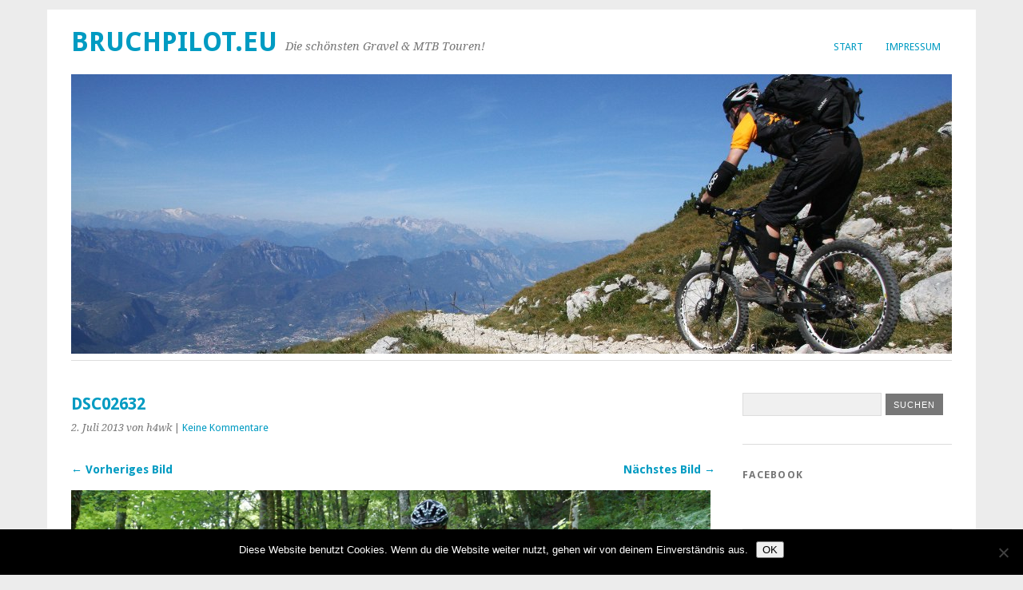

--- FILE ---
content_type: text/html; charset=UTF-8
request_url: https://www.bruchpilot.eu/vogesen/biken-in-der-sudvogesen-ballon-dalsace/1004/attachment/dsc02632
body_size: 13150
content:
<!DOCTYPE html>
<html lang="de">
<head>
	<meta charset="UTF-8" />
	<meta name="viewport" content="width=device-width, initial-scale=1.0, maximum-scale=1.0, user-scalable=0">
	<title>DSC02632 - bruchpilot.eu</title>
	<link rel="profile" href="http://gmpg.org/xfn/11">
	<link rel="pingback" href="https://www.bruchpilot.eu/xmlrpc.php">
	<!--[if lt IE 9]>
	<script src="https://www.bruchpilot.eu/wp-content/themes/yoko/js/html5.js" type="text/javascript"></script>
	<![endif]-->
	<meta name='robots' content='index, follow, max-image-preview:large, max-snippet:-1, max-video-preview:-1' />

	<!-- This site is optimized with the Yoast SEO plugin v26.6 - https://yoast.com/wordpress/plugins/seo/ -->
	<title>DSC02632 - bruchpilot.eu</title>
	<link rel="canonical" href="https://www.bruchpilot.eu/vogesen/biken-in-der-sudvogesen-ballon-dalsace/1004/attachment/dsc02632/" />
	<meta property="og:locale" content="de_DE" />
	<meta property="og:type" content="article" />
	<meta property="og:title" content="DSC02632 - bruchpilot.eu" />
	<meta property="og:url" content="https://www.bruchpilot.eu/vogesen/biken-in-der-sudvogesen-ballon-dalsace/1004/attachment/dsc02632/" />
	<meta property="og:site_name" content="bruchpilot.eu" />
	<meta property="og:image" content="https://www.bruchpilot.eu/vogesen/biken-in-der-sudvogesen-ballon-dalsace/1004/attachment/dsc02632" />
	<meta property="og:image:width" content="1500" />
	<meta property="og:image:height" content="997" />
	<meta property="og:image:type" content="image/jpeg" />
	<meta name="twitter:card" content="summary_large_image" />
	<script type="application/ld+json" class="yoast-schema-graph">{"@context":"https://schema.org","@graph":[{"@type":"WebPage","@id":"https://www.bruchpilot.eu/vogesen/biken-in-der-sudvogesen-ballon-dalsace/1004/attachment/dsc02632/","url":"https://www.bruchpilot.eu/vogesen/biken-in-der-sudvogesen-ballon-dalsace/1004/attachment/dsc02632/","name":"DSC02632 - bruchpilot.eu","isPartOf":{"@id":"https://www.bruchpilot.eu/#website"},"primaryImageOfPage":{"@id":"https://www.bruchpilot.eu/vogesen/biken-in-der-sudvogesen-ballon-dalsace/1004/attachment/dsc02632/#primaryimage"},"image":{"@id":"https://www.bruchpilot.eu/vogesen/biken-in-der-sudvogesen-ballon-dalsace/1004/attachment/dsc02632/#primaryimage"},"thumbnailUrl":"https://i0.wp.com/www.bruchpilot.eu/wp-content/uploads/2013/07/DSC02632.jpg?fit=1500%2C997&ssl=1","datePublished":"2013-07-02T19:50:53+00:00","breadcrumb":{"@id":"https://www.bruchpilot.eu/vogesen/biken-in-der-sudvogesen-ballon-dalsace/1004/attachment/dsc02632/#breadcrumb"},"inLanguage":"de","potentialAction":[{"@type":"ReadAction","target":["https://www.bruchpilot.eu/vogesen/biken-in-der-sudvogesen-ballon-dalsace/1004/attachment/dsc02632/"]}]},{"@type":"ImageObject","inLanguage":"de","@id":"https://www.bruchpilot.eu/vogesen/biken-in-der-sudvogesen-ballon-dalsace/1004/attachment/dsc02632/#primaryimage","url":"https://i0.wp.com/www.bruchpilot.eu/wp-content/uploads/2013/07/DSC02632.jpg?fit=1500%2C997&ssl=1","contentUrl":"https://i0.wp.com/www.bruchpilot.eu/wp-content/uploads/2013/07/DSC02632.jpg?fit=1500%2C997&ssl=1"},{"@type":"BreadcrumbList","@id":"https://www.bruchpilot.eu/vogesen/biken-in-der-sudvogesen-ballon-dalsace/1004/attachment/dsc02632/#breadcrumb","itemListElement":[{"@type":"ListItem","position":1,"name":"Home","item":"https://www.bruchpilot.eu/"},{"@type":"ListItem","position":2,"name":"Biken in der Südvogesen &#8211; Ballon d&#8217;Alsace","item":"https://www.bruchpilot.eu/vogesen/biken-in-der-sudvogesen-ballon-dalsace/1004"},{"@type":"ListItem","position":3,"name":"DSC02632"}]},{"@type":"WebSite","@id":"https://www.bruchpilot.eu/#website","url":"https://www.bruchpilot.eu/","name":"bruchpilot.eu","description":"Die schönsten Gravel &amp; MTB Touren!","potentialAction":[{"@type":"SearchAction","target":{"@type":"EntryPoint","urlTemplate":"https://www.bruchpilot.eu/?s={search_term_string}"},"query-input":{"@type":"PropertyValueSpecification","valueRequired":true,"valueName":"search_term_string"}}],"inLanguage":"de"}]}</script>
	<!-- / Yoast SEO plugin. -->


<link rel='dns-prefetch' href='//stats.wp.com' />
<link rel='dns-prefetch' href='//fonts.googleapis.com' />
<link rel='preconnect' href='//i0.wp.com' />
<link rel="alternate" type="application/rss+xml" title="bruchpilot.eu &raquo; Feed" href="https://www.bruchpilot.eu/feed" />
<link rel="alternate" type="application/rss+xml" title="bruchpilot.eu &raquo; Kommentar-Feed" href="https://www.bruchpilot.eu/comments/feed" />
<link rel="alternate" type="application/rss+xml" title="bruchpilot.eu &raquo; DSC02632-Kommentar-Feed" href="https://www.bruchpilot.eu/vogesen/biken-in-der-sudvogesen-ballon-dalsace/1004/attachment/dsc02632/feed" />
<link rel="alternate" title="oEmbed (JSON)" type="application/json+oembed" href="https://www.bruchpilot.eu/wp-json/oembed/1.0/embed?url=https%3A%2F%2Fwww.bruchpilot.eu%2Fvogesen%2Fbiken-in-der-sudvogesen-ballon-dalsace%2F1004%2Fattachment%2Fdsc02632" />
<link rel="alternate" title="oEmbed (XML)" type="text/xml+oembed" href="https://www.bruchpilot.eu/wp-json/oembed/1.0/embed?url=https%3A%2F%2Fwww.bruchpilot.eu%2Fvogesen%2Fbiken-in-der-sudvogesen-ballon-dalsace%2F1004%2Fattachment%2Fdsc02632&#038;format=xml" />
<style id='wp-img-auto-sizes-contain-inline-css' type='text/css'>
img:is([sizes=auto i],[sizes^="auto," i]){contain-intrinsic-size:3000px 1500px}
/*# sourceURL=wp-img-auto-sizes-contain-inline-css */
</style>
<link rel='stylesheet' id='twb-open-sans-css' href='https://fonts.googleapis.com/css?family=Open+Sans%3A300%2C400%2C500%2C600%2C700%2C800&#038;display=swap&#038;ver=6.9' type='text/css' media='all' />
<link rel='stylesheet' id='twbbwg-global-css' href='https://www.bruchpilot.eu/wp-content/plugins/photo-gallery/booster/assets/css/global.css?ver=1.0.0' type='text/css' media='all' />
<style id='wp-emoji-styles-inline-css' type='text/css'>

	img.wp-smiley, img.emoji {
		display: inline !important;
		border: none !important;
		box-shadow: none !important;
		height: 1em !important;
		width: 1em !important;
		margin: 0 0.07em !important;
		vertical-align: -0.1em !important;
		background: none !important;
		padding: 0 !important;
	}
/*# sourceURL=wp-emoji-styles-inline-css */
</style>
<style id='wp-block-library-inline-css' type='text/css'>
:root{--wp-block-synced-color:#7a00df;--wp-block-synced-color--rgb:122,0,223;--wp-bound-block-color:var(--wp-block-synced-color);--wp-editor-canvas-background:#ddd;--wp-admin-theme-color:#007cba;--wp-admin-theme-color--rgb:0,124,186;--wp-admin-theme-color-darker-10:#006ba1;--wp-admin-theme-color-darker-10--rgb:0,107,160.5;--wp-admin-theme-color-darker-20:#005a87;--wp-admin-theme-color-darker-20--rgb:0,90,135;--wp-admin-border-width-focus:2px}@media (min-resolution:192dpi){:root{--wp-admin-border-width-focus:1.5px}}.wp-element-button{cursor:pointer}:root .has-very-light-gray-background-color{background-color:#eee}:root .has-very-dark-gray-background-color{background-color:#313131}:root .has-very-light-gray-color{color:#eee}:root .has-very-dark-gray-color{color:#313131}:root .has-vivid-green-cyan-to-vivid-cyan-blue-gradient-background{background:linear-gradient(135deg,#00d084,#0693e3)}:root .has-purple-crush-gradient-background{background:linear-gradient(135deg,#34e2e4,#4721fb 50%,#ab1dfe)}:root .has-hazy-dawn-gradient-background{background:linear-gradient(135deg,#faaca8,#dad0ec)}:root .has-subdued-olive-gradient-background{background:linear-gradient(135deg,#fafae1,#67a671)}:root .has-atomic-cream-gradient-background{background:linear-gradient(135deg,#fdd79a,#004a59)}:root .has-nightshade-gradient-background{background:linear-gradient(135deg,#330968,#31cdcf)}:root .has-midnight-gradient-background{background:linear-gradient(135deg,#020381,#2874fc)}:root{--wp--preset--font-size--normal:16px;--wp--preset--font-size--huge:42px}.has-regular-font-size{font-size:1em}.has-larger-font-size{font-size:2.625em}.has-normal-font-size{font-size:var(--wp--preset--font-size--normal)}.has-huge-font-size{font-size:var(--wp--preset--font-size--huge)}.has-text-align-center{text-align:center}.has-text-align-left{text-align:left}.has-text-align-right{text-align:right}.has-fit-text{white-space:nowrap!important}#end-resizable-editor-section{display:none}.aligncenter{clear:both}.items-justified-left{justify-content:flex-start}.items-justified-center{justify-content:center}.items-justified-right{justify-content:flex-end}.items-justified-space-between{justify-content:space-between}.screen-reader-text{border:0;clip-path:inset(50%);height:1px;margin:-1px;overflow:hidden;padding:0;position:absolute;width:1px;word-wrap:normal!important}.screen-reader-text:focus{background-color:#ddd;clip-path:none;color:#444;display:block;font-size:1em;height:auto;left:5px;line-height:normal;padding:15px 23px 14px;text-decoration:none;top:5px;width:auto;z-index:100000}html :where(.has-border-color){border-style:solid}html :where([style*=border-top-color]){border-top-style:solid}html :where([style*=border-right-color]){border-right-style:solid}html :where([style*=border-bottom-color]){border-bottom-style:solid}html :where([style*=border-left-color]){border-left-style:solid}html :where([style*=border-width]){border-style:solid}html :where([style*=border-top-width]){border-top-style:solid}html :where([style*=border-right-width]){border-right-style:solid}html :where([style*=border-bottom-width]){border-bottom-style:solid}html :where([style*=border-left-width]){border-left-style:solid}html :where(img[class*=wp-image-]){height:auto;max-width:100%}:where(figure){margin:0 0 1em}html :where(.is-position-sticky){--wp-admin--admin-bar--position-offset:var(--wp-admin--admin-bar--height,0px)}@media screen and (max-width:600px){html :where(.is-position-sticky){--wp-admin--admin-bar--position-offset:0px}}

/*# sourceURL=wp-block-library-inline-css */
</style><style id='global-styles-inline-css' type='text/css'>
:root{--wp--preset--aspect-ratio--square: 1;--wp--preset--aspect-ratio--4-3: 4/3;--wp--preset--aspect-ratio--3-4: 3/4;--wp--preset--aspect-ratio--3-2: 3/2;--wp--preset--aspect-ratio--2-3: 2/3;--wp--preset--aspect-ratio--16-9: 16/9;--wp--preset--aspect-ratio--9-16: 9/16;--wp--preset--color--black: #000000;--wp--preset--color--cyan-bluish-gray: #abb8c3;--wp--preset--color--white: #ffffff;--wp--preset--color--pale-pink: #f78da7;--wp--preset--color--vivid-red: #cf2e2e;--wp--preset--color--luminous-vivid-orange: #ff6900;--wp--preset--color--luminous-vivid-amber: #fcb900;--wp--preset--color--light-green-cyan: #7bdcb5;--wp--preset--color--vivid-green-cyan: #00d084;--wp--preset--color--pale-cyan-blue: #8ed1fc;--wp--preset--color--vivid-cyan-blue: #0693e3;--wp--preset--color--vivid-purple: #9b51e0;--wp--preset--gradient--vivid-cyan-blue-to-vivid-purple: linear-gradient(135deg,rgb(6,147,227) 0%,rgb(155,81,224) 100%);--wp--preset--gradient--light-green-cyan-to-vivid-green-cyan: linear-gradient(135deg,rgb(122,220,180) 0%,rgb(0,208,130) 100%);--wp--preset--gradient--luminous-vivid-amber-to-luminous-vivid-orange: linear-gradient(135deg,rgb(252,185,0) 0%,rgb(255,105,0) 100%);--wp--preset--gradient--luminous-vivid-orange-to-vivid-red: linear-gradient(135deg,rgb(255,105,0) 0%,rgb(207,46,46) 100%);--wp--preset--gradient--very-light-gray-to-cyan-bluish-gray: linear-gradient(135deg,rgb(238,238,238) 0%,rgb(169,184,195) 100%);--wp--preset--gradient--cool-to-warm-spectrum: linear-gradient(135deg,rgb(74,234,220) 0%,rgb(151,120,209) 20%,rgb(207,42,186) 40%,rgb(238,44,130) 60%,rgb(251,105,98) 80%,rgb(254,248,76) 100%);--wp--preset--gradient--blush-light-purple: linear-gradient(135deg,rgb(255,206,236) 0%,rgb(152,150,240) 100%);--wp--preset--gradient--blush-bordeaux: linear-gradient(135deg,rgb(254,205,165) 0%,rgb(254,45,45) 50%,rgb(107,0,62) 100%);--wp--preset--gradient--luminous-dusk: linear-gradient(135deg,rgb(255,203,112) 0%,rgb(199,81,192) 50%,rgb(65,88,208) 100%);--wp--preset--gradient--pale-ocean: linear-gradient(135deg,rgb(255,245,203) 0%,rgb(182,227,212) 50%,rgb(51,167,181) 100%);--wp--preset--gradient--electric-grass: linear-gradient(135deg,rgb(202,248,128) 0%,rgb(113,206,126) 100%);--wp--preset--gradient--midnight: linear-gradient(135deg,rgb(2,3,129) 0%,rgb(40,116,252) 100%);--wp--preset--font-size--small: 13px;--wp--preset--font-size--medium: 20px;--wp--preset--font-size--large: 36px;--wp--preset--font-size--x-large: 42px;--wp--preset--spacing--20: 0.44rem;--wp--preset--spacing--30: 0.67rem;--wp--preset--spacing--40: 1rem;--wp--preset--spacing--50: 1.5rem;--wp--preset--spacing--60: 2.25rem;--wp--preset--spacing--70: 3.38rem;--wp--preset--spacing--80: 5.06rem;--wp--preset--shadow--natural: 6px 6px 9px rgba(0, 0, 0, 0.2);--wp--preset--shadow--deep: 12px 12px 50px rgba(0, 0, 0, 0.4);--wp--preset--shadow--sharp: 6px 6px 0px rgba(0, 0, 0, 0.2);--wp--preset--shadow--outlined: 6px 6px 0px -3px rgb(255, 255, 255), 6px 6px rgb(0, 0, 0);--wp--preset--shadow--crisp: 6px 6px 0px rgb(0, 0, 0);}:where(.is-layout-flex){gap: 0.5em;}:where(.is-layout-grid){gap: 0.5em;}body .is-layout-flex{display: flex;}.is-layout-flex{flex-wrap: wrap;align-items: center;}.is-layout-flex > :is(*, div){margin: 0;}body .is-layout-grid{display: grid;}.is-layout-grid > :is(*, div){margin: 0;}:where(.wp-block-columns.is-layout-flex){gap: 2em;}:where(.wp-block-columns.is-layout-grid){gap: 2em;}:where(.wp-block-post-template.is-layout-flex){gap: 1.25em;}:where(.wp-block-post-template.is-layout-grid){gap: 1.25em;}.has-black-color{color: var(--wp--preset--color--black) !important;}.has-cyan-bluish-gray-color{color: var(--wp--preset--color--cyan-bluish-gray) !important;}.has-white-color{color: var(--wp--preset--color--white) !important;}.has-pale-pink-color{color: var(--wp--preset--color--pale-pink) !important;}.has-vivid-red-color{color: var(--wp--preset--color--vivid-red) !important;}.has-luminous-vivid-orange-color{color: var(--wp--preset--color--luminous-vivid-orange) !important;}.has-luminous-vivid-amber-color{color: var(--wp--preset--color--luminous-vivid-amber) !important;}.has-light-green-cyan-color{color: var(--wp--preset--color--light-green-cyan) !important;}.has-vivid-green-cyan-color{color: var(--wp--preset--color--vivid-green-cyan) !important;}.has-pale-cyan-blue-color{color: var(--wp--preset--color--pale-cyan-blue) !important;}.has-vivid-cyan-blue-color{color: var(--wp--preset--color--vivid-cyan-blue) !important;}.has-vivid-purple-color{color: var(--wp--preset--color--vivid-purple) !important;}.has-black-background-color{background-color: var(--wp--preset--color--black) !important;}.has-cyan-bluish-gray-background-color{background-color: var(--wp--preset--color--cyan-bluish-gray) !important;}.has-white-background-color{background-color: var(--wp--preset--color--white) !important;}.has-pale-pink-background-color{background-color: var(--wp--preset--color--pale-pink) !important;}.has-vivid-red-background-color{background-color: var(--wp--preset--color--vivid-red) !important;}.has-luminous-vivid-orange-background-color{background-color: var(--wp--preset--color--luminous-vivid-orange) !important;}.has-luminous-vivid-amber-background-color{background-color: var(--wp--preset--color--luminous-vivid-amber) !important;}.has-light-green-cyan-background-color{background-color: var(--wp--preset--color--light-green-cyan) !important;}.has-vivid-green-cyan-background-color{background-color: var(--wp--preset--color--vivid-green-cyan) !important;}.has-pale-cyan-blue-background-color{background-color: var(--wp--preset--color--pale-cyan-blue) !important;}.has-vivid-cyan-blue-background-color{background-color: var(--wp--preset--color--vivid-cyan-blue) !important;}.has-vivid-purple-background-color{background-color: var(--wp--preset--color--vivid-purple) !important;}.has-black-border-color{border-color: var(--wp--preset--color--black) !important;}.has-cyan-bluish-gray-border-color{border-color: var(--wp--preset--color--cyan-bluish-gray) !important;}.has-white-border-color{border-color: var(--wp--preset--color--white) !important;}.has-pale-pink-border-color{border-color: var(--wp--preset--color--pale-pink) !important;}.has-vivid-red-border-color{border-color: var(--wp--preset--color--vivid-red) !important;}.has-luminous-vivid-orange-border-color{border-color: var(--wp--preset--color--luminous-vivid-orange) !important;}.has-luminous-vivid-amber-border-color{border-color: var(--wp--preset--color--luminous-vivid-amber) !important;}.has-light-green-cyan-border-color{border-color: var(--wp--preset--color--light-green-cyan) !important;}.has-vivid-green-cyan-border-color{border-color: var(--wp--preset--color--vivid-green-cyan) !important;}.has-pale-cyan-blue-border-color{border-color: var(--wp--preset--color--pale-cyan-blue) !important;}.has-vivid-cyan-blue-border-color{border-color: var(--wp--preset--color--vivid-cyan-blue) !important;}.has-vivid-purple-border-color{border-color: var(--wp--preset--color--vivid-purple) !important;}.has-vivid-cyan-blue-to-vivid-purple-gradient-background{background: var(--wp--preset--gradient--vivid-cyan-blue-to-vivid-purple) !important;}.has-light-green-cyan-to-vivid-green-cyan-gradient-background{background: var(--wp--preset--gradient--light-green-cyan-to-vivid-green-cyan) !important;}.has-luminous-vivid-amber-to-luminous-vivid-orange-gradient-background{background: var(--wp--preset--gradient--luminous-vivid-amber-to-luminous-vivid-orange) !important;}.has-luminous-vivid-orange-to-vivid-red-gradient-background{background: var(--wp--preset--gradient--luminous-vivid-orange-to-vivid-red) !important;}.has-very-light-gray-to-cyan-bluish-gray-gradient-background{background: var(--wp--preset--gradient--very-light-gray-to-cyan-bluish-gray) !important;}.has-cool-to-warm-spectrum-gradient-background{background: var(--wp--preset--gradient--cool-to-warm-spectrum) !important;}.has-blush-light-purple-gradient-background{background: var(--wp--preset--gradient--blush-light-purple) !important;}.has-blush-bordeaux-gradient-background{background: var(--wp--preset--gradient--blush-bordeaux) !important;}.has-luminous-dusk-gradient-background{background: var(--wp--preset--gradient--luminous-dusk) !important;}.has-pale-ocean-gradient-background{background: var(--wp--preset--gradient--pale-ocean) !important;}.has-electric-grass-gradient-background{background: var(--wp--preset--gradient--electric-grass) !important;}.has-midnight-gradient-background{background: var(--wp--preset--gradient--midnight) !important;}.has-small-font-size{font-size: var(--wp--preset--font-size--small) !important;}.has-medium-font-size{font-size: var(--wp--preset--font-size--medium) !important;}.has-large-font-size{font-size: var(--wp--preset--font-size--large) !important;}.has-x-large-font-size{font-size: var(--wp--preset--font-size--x-large) !important;}
/*# sourceURL=global-styles-inline-css */
</style>

<style id='classic-theme-styles-inline-css' type='text/css'>
/*! This file is auto-generated */
.wp-block-button__link{color:#fff;background-color:#32373c;border-radius:9999px;box-shadow:none;text-decoration:none;padding:calc(.667em + 2px) calc(1.333em + 2px);font-size:1.125em}.wp-block-file__button{background:#32373c;color:#fff;text-decoration:none}
/*# sourceURL=/wp-includes/css/classic-themes.min.css */
</style>
<link rel='stylesheet' id='cookie-notice-front-css' href='https://www.bruchpilot.eu/wp-content/plugins/cookie-notice/css/front.min.css?ver=2.5.11' type='text/css' media='all' />
<link rel='stylesheet' id='bwg_fonts-css' href='https://www.bruchpilot.eu/wp-content/plugins/photo-gallery/css/bwg-fonts/fonts.css?ver=0.0.1' type='text/css' media='all' />
<link rel='stylesheet' id='sumoselect-css' href='https://www.bruchpilot.eu/wp-content/plugins/photo-gallery/css/sumoselect.min.css?ver=3.4.6' type='text/css' media='all' />
<link rel='stylesheet' id='mCustomScrollbar-css' href='https://www.bruchpilot.eu/wp-content/plugins/photo-gallery/css/jquery.mCustomScrollbar.min.css?ver=3.1.5' type='text/css' media='all' />
<link rel='stylesheet' id='bwg_frontend-css' href='https://www.bruchpilot.eu/wp-content/plugins/photo-gallery/css/styles.min.css?ver=1.8.35' type='text/css' media='all' />
<link rel='stylesheet' id='output-style-css' href='https://www.bruchpilot.eu/wp-content/plugins/wp-gpx-maps/css/wp-gpx-maps-output.css?ver=1.0.0' type='text/css' media='all' />
<link rel='stylesheet' id='leaflet-css' href='https://www.bruchpilot.eu/wp-content/plugins/wp-gpx-maps/ThirdParties/Leaflet_1.5.1/leaflet.css?ver=1.5.1' type='text/css' media='all' />
<link rel='stylesheet' id='leaflet.markercluster-css' href='https://www.bruchpilot.eu/wp-content/plugins/wp-gpx-maps/ThirdParties/Leaflet.markercluster-1.4.1/MarkerCluster.css?ver=1.4.1,' type='text/css' media='all' />
<link rel='stylesheet' id='leaflet.Photo-css' href='https://www.bruchpilot.eu/wp-content/plugins/wp-gpx-maps/ThirdParties/Leaflet.Photo/Leaflet.Photo.css?ver=6.9' type='text/css' media='all' />
<link rel='stylesheet' id='leaflet.fullscreen-css' href='https://www.bruchpilot.eu/wp-content/plugins/wp-gpx-maps/ThirdParties/leaflet.fullscreen-1.4.5/Control.FullScreen.css?ver=1.5.1' type='text/css' media='all' />
<link rel='stylesheet' id='orgseries-default-css-css' href='https://www.bruchpilot.eu/wp-content/plugins/organize-series/orgSeries.css?ver=6.9' type='text/css' media='all' />
<link rel='stylesheet' id='pps-post-list-box-frontend-css' href='https://www.bruchpilot.eu/wp-content/plugins/organize-series/addons/post-list-box/classes/../assets/css/post-list-box-frontend.css?ver=2.17.0' type='text/css' media='all' />
<link rel='stylesheet' id='yoko-fonts-css' href='//fonts.googleapis.com/css?family=Droid+Sans%3A400%2C700%7CDroid+Serif%3A400%2C700%2C400italic%2C700italic&#038;subset=latin%2Clatin-ext' type='text/css' media='all' />
<link rel='stylesheet' id='yoko-style-css' href='https://www.bruchpilot.eu/wp-content/themes/yoko/style.css?ver=2013-10-21' type='text/css' media='all' />
<link rel='stylesheet' id='wpzoom-social-icons-socicon-css' href='https://www.bruchpilot.eu/wp-content/plugins/social-icons-widget-by-wpzoom/assets/css/wpzoom-socicon.css?ver=1766912815' type='text/css' media='all' />
<link rel='stylesheet' id='wpzoom-social-icons-genericons-css' href='https://www.bruchpilot.eu/wp-content/plugins/social-icons-widget-by-wpzoom/assets/css/genericons.css?ver=1766912815' type='text/css' media='all' />
<link rel='stylesheet' id='wpzoom-social-icons-academicons-css' href='https://www.bruchpilot.eu/wp-content/plugins/social-icons-widget-by-wpzoom/assets/css/academicons.min.css?ver=1766912815' type='text/css' media='all' />
<link rel='stylesheet' id='wpzoom-social-icons-font-awesome-3-css' href='https://www.bruchpilot.eu/wp-content/plugins/social-icons-widget-by-wpzoom/assets/css/font-awesome-3.min.css?ver=1766912815' type='text/css' media='all' />
<link rel='stylesheet' id='dashicons-css' href='https://www.bruchpilot.eu/wp-includes/css/dashicons.min.css?ver=6.9' type='text/css' media='all' />
<link rel='stylesheet' id='wpzoom-social-icons-styles-css' href='https://www.bruchpilot.eu/wp-content/plugins/social-icons-widget-by-wpzoom/assets/css/wpzoom-social-icons-styles.css?ver=1766912815' type='text/css' media='all' />
<link rel='stylesheet' id='jetpack-subscriptions-css' href='https://www.bruchpilot.eu/wp-content/plugins/jetpack/_inc/build/subscriptions/subscriptions.min.css?ver=15.3.1' type='text/css' media='all' />
<link rel='stylesheet' id='pps-series-post-details-frontend-css' href='https://www.bruchpilot.eu/wp-content/plugins/organize-series/addons/post-details/assets/css/series-post-details-frontend.css?ver=2.17.0' type='text/css' media='all' />
<link rel='stylesheet' id='pps-series-post-navigation-frontend-css' href='https://www.bruchpilot.eu/wp-content/plugins/organize-series/addons/post-navigation/includes/../assets/css/post-navigation-frontend.css?ver=2.17.0' type='text/css' media='all' />
<link rel='preload' as='font'  id='wpzoom-social-icons-font-academicons-woff2-css' href='https://www.bruchpilot.eu/wp-content/plugins/social-icons-widget-by-wpzoom/assets/font/academicons.woff2?v=1.9.2'  type='font/woff2' crossorigin />
<link rel='preload' as='font'  id='wpzoom-social-icons-font-fontawesome-3-woff2-css' href='https://www.bruchpilot.eu/wp-content/plugins/social-icons-widget-by-wpzoom/assets/font/fontawesome-webfont.woff2?v=4.7.0'  type='font/woff2' crossorigin />
<link rel='preload' as='font'  id='wpzoom-social-icons-font-genericons-woff-css' href='https://www.bruchpilot.eu/wp-content/plugins/social-icons-widget-by-wpzoom/assets/font/Genericons.woff'  type='font/woff' crossorigin />
<link rel='preload' as='font'  id='wpzoom-social-icons-font-socicon-woff2-css' href='https://www.bruchpilot.eu/wp-content/plugins/social-icons-widget-by-wpzoom/assets/font/socicon.woff2?v=4.5.3'  type='font/woff2' crossorigin />
<script type="text/javascript" src="https://www.bruchpilot.eu/wp-includes/js/jquery/jquery.min.js?ver=3.7.1" id="jquery-core-js"></script>
<script type="text/javascript" src="https://www.bruchpilot.eu/wp-includes/js/jquery/jquery-migrate.min.js?ver=3.4.1" id="jquery-migrate-js"></script>
<script type="text/javascript" src="https://www.bruchpilot.eu/wp-content/plugins/photo-gallery/booster/assets/js/circle-progress.js?ver=1.2.2" id="twbbwg-circle-js"></script>
<script type="text/javascript" id="twbbwg-global-js-extra">
/* <![CDATA[ */
var twb = {"nonce":"1865f0de85","ajax_url":"https://www.bruchpilot.eu/wp-admin/admin-ajax.php","plugin_url":"https://www.bruchpilot.eu/wp-content/plugins/photo-gallery/booster","href":"https://www.bruchpilot.eu/wp-admin/admin.php?page=twbbwg_photo-gallery"};
var twb = {"nonce":"1865f0de85","ajax_url":"https://www.bruchpilot.eu/wp-admin/admin-ajax.php","plugin_url":"https://www.bruchpilot.eu/wp-content/plugins/photo-gallery/booster","href":"https://www.bruchpilot.eu/wp-admin/admin.php?page=twbbwg_photo-gallery"};
//# sourceURL=twbbwg-global-js-extra
/* ]]> */
</script>
<script type="text/javascript" src="https://www.bruchpilot.eu/wp-content/plugins/photo-gallery/booster/assets/js/global.js?ver=1.0.0" id="twbbwg-global-js"></script>
<script type="text/javascript" src="https://www.bruchpilot.eu/wp-content/plugins/photo-gallery/js/jquery.sumoselect.min.js?ver=3.4.6" id="sumoselect-js"></script>
<script type="text/javascript" src="https://www.bruchpilot.eu/wp-content/plugins/photo-gallery/js/tocca.min.js?ver=2.0.9" id="bwg_mobile-js"></script>
<script type="text/javascript" src="https://www.bruchpilot.eu/wp-content/plugins/photo-gallery/js/jquery.mCustomScrollbar.concat.min.js?ver=3.1.5" id="mCustomScrollbar-js"></script>
<script type="text/javascript" src="https://www.bruchpilot.eu/wp-content/plugins/photo-gallery/js/jquery.fullscreen.min.js?ver=0.6.0" id="jquery-fullscreen-js"></script>
<script type="text/javascript" id="bwg_frontend-js-extra">
/* <![CDATA[ */
var bwg_objectsL10n = {"bwg_field_required":"Feld ist erforderlich.","bwg_mail_validation":"Dies ist keine g\u00fcltige E-Mail-Adresse.","bwg_search_result":"Es gibt keine Bilder, die deiner Suche entsprechen.","bwg_select_tag":"Select Tag","bwg_order_by":"Order By","bwg_search":"Suchen","bwg_show_ecommerce":"Show Ecommerce","bwg_hide_ecommerce":"Hide Ecommerce","bwg_show_comments":"Kommentare anzeigen","bwg_hide_comments":"Kommentare ausblenden","bwg_restore":"Wiederherstellen","bwg_maximize":"Maximieren","bwg_fullscreen":"Vollbild","bwg_exit_fullscreen":"Vollbild verlassen","bwg_search_tag":"SEARCH...","bwg_tag_no_match":"No tags found","bwg_all_tags_selected":"All tags selected","bwg_tags_selected":"tags selected","play":"Wiedergeben","pause":"Pause","is_pro":"","bwg_play":"Wiedergeben","bwg_pause":"Pause","bwg_hide_info":"Info ausblenden","bwg_show_info":"Info anzeigen","bwg_hide_rating":"Hide rating","bwg_show_rating":"Show rating","ok":"Ok","cancel":"Cancel","select_all":"Select all","lazy_load":"0","lazy_loader":"https://www.bruchpilot.eu/wp-content/plugins/photo-gallery/images/ajax_loader.png","front_ajax":"0","bwg_tag_see_all":"see all tags","bwg_tag_see_less":"see less tags"};
//# sourceURL=bwg_frontend-js-extra
/* ]]> */
</script>
<script type="text/javascript" src="https://www.bruchpilot.eu/wp-content/plugins/photo-gallery/js/scripts.min.js?ver=1.8.35" id="bwg_frontend-js"></script>
<script type="text/javascript" src="https://www.bruchpilot.eu/wp-content/plugins/wp-gpx-maps/ThirdParties/Leaflet_1.5.1/leaflet.js?ver=1.5.1" id="leaflet-js"></script>
<script type="text/javascript" src="https://www.bruchpilot.eu/wp-content/plugins/wp-gpx-maps/ThirdParties/Leaflet.markercluster-1.4.1/leaflet.markercluster.js?ver=1.4.1" id="leaflet.markercluster-js"></script>
<script type="text/javascript" src="https://www.bruchpilot.eu/wp-content/plugins/wp-gpx-maps/ThirdParties/Leaflet.Photo/Leaflet.Photo.js?ver=6.9" id="leaflet.Photo-js"></script>
<script type="text/javascript" src="https://www.bruchpilot.eu/wp-content/plugins/wp-gpx-maps/ThirdParties/leaflet.fullscreen-1.4.5/Control.FullScreen.js?ver=1.4.5" id="leaflet.fullscreen-js"></script>
<script type="text/javascript" src="https://www.bruchpilot.eu/wp-content/plugins/wp-gpx-maps/js/Chart.min.js?ver=2.8.0" id="chartjs-js"></script>
<script type="text/javascript" src="https://www.bruchpilot.eu/wp-content/plugins/wp-gpx-maps/js/WP-GPX-Maps.js?ver=1.6.02" id="wp-gpx-maps-js"></script>
<link rel="https://api.w.org/" href="https://www.bruchpilot.eu/wp-json/" /><link rel="alternate" title="JSON" type="application/json" href="https://www.bruchpilot.eu/wp-json/wp/v2/media/1019" /><link rel="EditURI" type="application/rsd+xml" title="RSD" href="https://www.bruchpilot.eu/xmlrpc.php?rsd" />
<meta name="generator" content="WordPress 6.9" />
<link rel='shortlink' href='https://www.bruchpilot.eu/?p=1019' />

		<!-- GA Google Analytics @ https://m0n.co/ga -->
		<script async src="https://www.googletagmanager.com/gtag/js?id=UA-139142747-1"></script>
		<script>
			window.dataLayer = window.dataLayer || [];
			function gtag(){dataLayer.push(arguments);}
			gtag('js', new Date());
			gtag('config', 'UA-139142747-1');
		</script>

		<style>img#wpstats{display:none}</style>
			<style type="text/css" id="yoko-themeoptions-css">
		a {color: #009BC2;}
		#content .single-entry-header h1.entry-title {color: #009BC2!important;}
		input#submit:hover {background-color: #009BC2!important;}
		#content .page-entry-header h1.entry-title {color: #009BC2!important;}
		.searchsubmit:hover {background-color: #009BC2!important;}
	</style>
				<style type="text/css" id="wp-custom-css">
			#content {
    width: 98%;
}

#content .entry-details {
    width: 0px;
    display: none;
}
#content .entry-content {
    width: 100%;
}		</style>
		</head>

<body class="attachment wp-singular attachment-template-default single single-attachment postid-1019 attachmentid-1019 attachment-jpeg custom-background wp-theme-yoko cookies-not-set">
<div id="page" class="clearfix">
	<header id="branding">
		<nav id="mainnav" class="clearfix">
			<div class="menu"><ul>
<li ><a href="https://www.bruchpilot.eu/">Start</a></li><li class="page_item page-item-6"><a href="https://www.bruchpilot.eu/impressum">Impressum</a></li>
</ul></div>
		</nav><!-- end mainnav -->

		
		<hgroup id="site-title">
					<h1><a href="https://www.bruchpilot.eu/" title="bruchpilot.eu">bruchpilot.eu</a></h1>
				<h2 id="site-description">Die schönsten Gravel &amp; MTB Touren!</h2>
				</hgroup><!-- end site-title -->

								<img alt="" src="https://www.bruchpilot.eu/wp-content/uploads/2013/08/gardasee-header-klein.jpg" class="headerimage" width="1102" height="350">
			
		<nav id="subnav">
					</nav><!-- end subnav -->
</header><!-- end header -->

<div id="wrap">
<div id="main">
	<div id="content">

			
				<article id="post-1019" class="post-1019 attachment type-attachment status-inherit hentry">
					<header class="single-entry-header">
						<h1 class="entry-title">DSC02632</h1>
						<p><span class="entry-date">2. Juli 2013</span> <span class="entry-author">von h4wk</span>  | <a href="https://www.bruchpilot.eu/vogesen/biken-in-der-sudvogesen-ballon-dalsace/1004/attachment/dsc02632#respond">Keine Kommentare</a></p> 
					</header><!-- end entry-header -->
					
					<nav id="image-nav">
						<span class="previous-image"><a href='https://www.bruchpilot.eu/vogesen/biken-in-der-sudvogesen-ballon-dalsace/1004/attachment/dsc02631'>&larr; Vorheriges Bild</a></span>
						<span class="next-image"><a href='https://www.bruchpilot.eu/vogesen/biken-in-der-sudvogesen-ballon-dalsace/1004/attachment/dsc02633'>Nächstes Bild &rarr;</a></span>
					</nav><!-- end image-nav -->

					<div class="single-entry-content">

						<div class="entry-attachment">
							<div class="attachment">
								<a href="https://www.bruchpilot.eu/vogesen/biken-in-der-sudvogesen-ballon-dalsace/1004/attachment/dsc02633" title="DSC02632" rel="attachment"><img width="800" height="532" src="https://i0.wp.com/www.bruchpilot.eu/wp-content/uploads/2013/07/DSC02632.jpg?fit=800%2C532&amp;ssl=1" class="attachment-800x9999 size-800x9999" alt="" decoding="async" fetchpriority="high" srcset="https://i0.wp.com/www.bruchpilot.eu/wp-content/uploads/2013/07/DSC02632.jpg?w=1500&amp;ssl=1 1500w, https://i0.wp.com/www.bruchpilot.eu/wp-content/uploads/2013/07/DSC02632.jpg?resize=580%2C385&amp;ssl=1 580w, https://i0.wp.com/www.bruchpilot.eu/wp-content/uploads/2013/07/DSC02632.jpg?w=1240&amp;ssl=1 1240w" sizes="(max-width: 800px) 100vw, 800px" data-attachment-id="1019" data-permalink="https://www.bruchpilot.eu/vogesen/biken-in-der-sudvogesen-ballon-dalsace/1004/attachment/dsc02632" data-orig-file="https://i0.wp.com/www.bruchpilot.eu/wp-content/uploads/2013/07/DSC02632.jpg?fit=1500%2C997&amp;ssl=1" data-orig-size="1500,997" data-comments-opened="1" data-image-meta="{&quot;aperture&quot;:&quot;3.5&quot;,&quot;credit&quot;:&quot;&quot;,&quot;camera&quot;:&quot;NEX-F3&quot;,&quot;caption&quot;:&quot;&quot;,&quot;created_timestamp&quot;:&quot;1372513807&quot;,&quot;copyright&quot;:&quot;&quot;,&quot;focal_length&quot;:&quot;18&quot;,&quot;iso&quot;:&quot;3200&quot;,&quot;shutter_speed&quot;:&quot;0.00125&quot;,&quot;title&quot;:&quot;&quot;}" data-image-title="DSC02632" data-image-description="" data-image-caption="" data-medium-file="https://i0.wp.com/www.bruchpilot.eu/wp-content/uploads/2013/07/DSC02632.jpg?fit=580%2C385&amp;ssl=1" data-large-file="https://i0.wp.com/www.bruchpilot.eu/wp-content/uploads/2013/07/DSC02632.jpg?fit=620%2C412&amp;ssl=1" /></a>
							</div><!-- end attachment -->

													</div><!-- end entry-attachment -->

												
					</div><!-- end entry-content -->
					<div class="clear"></div>
					
					<footer class="entry-meta">
						<p>							Trackbacks sind geschlossen, aber du kannst <a class="comment-link" href="#respond" title="Kommentar schreiben">einen Kommentar schreiben</a>.												</p>
					</footer><!-- end entry-utility -->
				</article><!-- end post-1019 -->

				
<div id="comments"  class="clearfix">

	
				
				
		<div id="respond" class="comment-respond">
		<h3 id="reply-title" class="comment-reply-title">Schreibe einen Kommentar <small><a rel="nofollow" id="cancel-comment-reply-link" href="/vogesen/biken-in-der-sudvogesen-ballon-dalsace/1004/attachment/dsc02632#respond" style="display:none;">Antwort abbrechen</a></small></h3><form action="https://www.bruchpilot.eu/wp-comments-post.php" method="post" id="commentform" class="comment-form"><p class="comment-notes">Pflichtfelder sind mit <span class="required">*</span> markiert.</p><p class="comment-form-comment"><label for="comment">Nachricht <span class="required">*</span></label><br/><textarea autocomplete="new-password"  id="h9b5c8fa18"  name="h9b5c8fa18"   rows="8"></textarea><textarea id="comment" aria-label="hp-comment" aria-hidden="true" name="comment" autocomplete="new-password" style="padding:0 !important;clip:rect(1px, 1px, 1px, 1px) !important;position:absolute !important;white-space:nowrap !important;height:1px !important;width:1px !important;overflow:hidden !important;" tabindex="-1"></textarea><script data-noptimize>document.getElementById("comment").setAttribute( "id", "ab8b18f612904f4ad33ae7b8b8d60840" );document.getElementById("h9b5c8fa18").setAttribute( "id", "comment" );</script></p><p class="comment-form-author"><label for="author">Name <span class="required">*</span></label> <input id="author" name="author" type="text" value="" size="30" maxlength="245" autocomplete="name" required="required" /></p>
<p class="comment-form-email"><label for="email">E-Mail-Adresse <span class="required">*</span></label> <input id="email" name="email" type="text" value="" size="30" maxlength="100" autocomplete="email" required="required" /></p>
<p class="comment-form-url"><label for="url">Website</label> <input id="url" name="url" type="text" value="" size="30" maxlength="200" autocomplete="url" /></p>
<p class="form-submit"><input name="submit" type="submit" id="submit" class="submit" value="Kommentar abschicken" /> <input type='hidden' name='comment_post_ID' value='1019' id='comment_post_ID' />
<input type='hidden' name='comment_parent' id='comment_parent' value='0' />
</p></form>	</div><!-- #respond -->
	</div><!-- end comments -->
	</div><!-- end content -->


<div id="secondary" class="widget-area" role="complementary">
							
					</div><!-- #secondary .widget-area -->
</div><!-- end main -->

		<div id="tertiary" class="widget-area" role="complementary">
			<aside id="search-2" class="widget widget_search"><form role="search" method="get" class="searchform" action="https://www.bruchpilot.eu/" >
		<div>
		<input type="text" class="search-input" value="" name="s" id="s" />
		<input type="submit" class="searchsubmit" value="Suchen" />
		</div>
		</form></aside><aside id="sfp_page_plugin_widget-2" class="widget widget_sfp_page_plugin_widget"><h3 class="widget-title">Facebook</h3><div id="fb-root"></div>
<script>
	(function(d){
		var js, id = 'facebook-jssdk';
		if (d.getElementById(id)) {return;}
		js = d.createElement('script');
		js.id = id;
		js.async = true;
		js.src = "//connect.facebook.net/de_DE/all.js#xfbml=1";
		d.getElementsByTagName('head')[0].appendChild(js);
	}(document));
</script>
<!-- SFPlugin by topdevs.net -->
<!-- Page Plugin Code START -->
<div class="sfp-container">
	<div class="fb-page"
		data-href="https://www.facebook.com/bruchpiloteu-1930948433817375/"
		data-width="300"
		data-height="350"
		data-hide-cover="false"
		data-show-facepile="false"
		data-small-header="false"
		data-tabs="">
	</div>
</div>
<!-- Page Plugin Code END --></aside><aside id="blog_subscription-2" class="widget widget_blog_subscription jetpack_subscription_widget"><h3 class="widget-title">Artikel per eMail abonnieren</h3>
			<div class="wp-block-jetpack-subscriptions__container">
			<form action="#" method="post" accept-charset="utf-8" id="subscribe-blog-blog_subscription-2"
				data-blog="51175668"
				data-post_access_level="everybody" >
									<p id="subscribe-email">
						<label id="jetpack-subscribe-label"
							class="screen-reader-text"
							for="subscribe-field-blog_subscription-2">
							E-Mail-Adresse						</label>
						<input type="email" name="email" autocomplete="email" required="required"
																					value=""
							id="subscribe-field-blog_subscription-2"
							placeholder="E-Mail-Adresse"
						/>
					</p>

					<p id="subscribe-submit"
											>
						<input type="hidden" name="action" value="subscribe"/>
						<input type="hidden" name="source" value="https://www.bruchpilot.eu/vogesen/biken-in-der-sudvogesen-ballon-dalsace/1004/attachment/dsc02632"/>
						<input type="hidden" name="sub-type" value="widget"/>
						<input type="hidden" name="redirect_fragment" value="subscribe-blog-blog_subscription-2"/>
						<input type="hidden" id="_wpnonce" name="_wpnonce" value="ce7b7ac974" /><input type="hidden" name="_wp_http_referer" value="/vogesen/biken-in-der-sudvogesen-ballon-dalsace/1004/attachment/dsc02632" />						<button type="submit"
															class="wp-block-button__link"
																					name="jetpack_subscriptions_widget"
						>
							Abonnieren						</button>
					</p>
							</form>
						</div>
			
</aside>
		<aside id="recent-posts-3" class="widget widget_recent_entries">
		<h3 class="widget-title">Die letzten Touren</h3>
		<ul>
											<li>
					<a href="https://www.bruchpilot.eu/bikepacking/tuscany-trail/tuscany-trail-2022-tag-1-hitzewelle/4050">Tuscany Trail 2022 &#8211; Tag 1: Hitzewelle</a>
									</li>
											<li>
					<a href="https://www.bruchpilot.eu/bikepacking/veneto-gravel/tag-4-veneto-gravel-das-grosse-finale/4019">Tag 4: Veneto Gravel &#8211; Das große Finale</a>
									</li>
											<li>
					<a href="https://www.bruchpilot.eu/bikepacking/veneto-gravel/tag-3-veneto-gravel-nachtritt-bis-zum-meer/3961">Tag 3: Veneto Gravel – Nachtritt bis zum Meer</a>
									</li>
											<li>
					<a href="https://www.bruchpilot.eu/bikepacking/veneto-gravel/tag-2-veneto-gravel-der-haerteste-tag/3929">Tag 2: Veneto Gravel – Der härteste Tag</a>
									</li>
											<li>
					<a href="https://www.bruchpilot.eu/bikepacking/tag-1-veneto-gravel-der-fruehe-vogel/3884">Tag 1: Veneto Gravel &#8211; Der frühe Vogel…</a>
									</li>
					</ul>

		</aside><aside id="archives-2" class="widget widget_archive"><h3 class="widget-title">Archiv</h3>
			<ul>
					<li><a href='https://www.bruchpilot.eu/date/2022/06'>Juni 2022</a>&nbsp;(1)</li>
	<li><a href='https://www.bruchpilot.eu/date/2022/05'>Mai 2022</a>&nbsp;(1)</li>
	<li><a href='https://www.bruchpilot.eu/date/2022/04'>April 2022</a>&nbsp;(3)</li>
	<li><a href='https://www.bruchpilot.eu/date/2021/03'>März 2021</a>&nbsp;(1)</li>
	<li><a href='https://www.bruchpilot.eu/date/2019/07'>Juli 2019</a>&nbsp;(4)</li>
	<li><a href='https://www.bruchpilot.eu/date/2019/04'>April 2019</a>&nbsp;(4)</li>
	<li><a href='https://www.bruchpilot.eu/date/2018/11'>November 2018</a>&nbsp;(1)</li>
	<li><a href='https://www.bruchpilot.eu/date/2018/09'>September 2018</a>&nbsp;(5)</li>
	<li><a href='https://www.bruchpilot.eu/date/2018/06'>Juni 2018</a>&nbsp;(1)</li>
	<li><a href='https://www.bruchpilot.eu/date/2018/05'>Mai 2018</a>&nbsp;(1)</li>
	<li><a href='https://www.bruchpilot.eu/date/2018/01'>Januar 2018</a>&nbsp;(1)</li>
	<li><a href='https://www.bruchpilot.eu/date/2017/10'>Oktober 2017</a>&nbsp;(3)</li>
	<li><a href='https://www.bruchpilot.eu/date/2017/09'>September 2017</a>&nbsp;(1)</li>
	<li><a href='https://www.bruchpilot.eu/date/2017/07'>Juli 2017</a>&nbsp;(2)</li>
	<li><a href='https://www.bruchpilot.eu/date/2017/06'>Juni 2017</a>&nbsp;(4)</li>
	<li><a href='https://www.bruchpilot.eu/date/2017/05'>Mai 2017</a>&nbsp;(2)</li>
	<li><a href='https://www.bruchpilot.eu/date/2017/04'>April 2017</a>&nbsp;(2)</li>
	<li><a href='https://www.bruchpilot.eu/date/2016/09'>September 2016</a>&nbsp;(4)</li>
	<li><a href='https://www.bruchpilot.eu/date/2016/07'>Juli 2016</a>&nbsp;(7)</li>
	<li><a href='https://www.bruchpilot.eu/date/2016/05'>Mai 2016</a>&nbsp;(3)</li>
	<li><a href='https://www.bruchpilot.eu/date/2015/03'>März 2015</a>&nbsp;(2)</li>
	<li><a href='https://www.bruchpilot.eu/date/2015/01'>Januar 2015</a>&nbsp;(1)</li>
	<li><a href='https://www.bruchpilot.eu/date/2014/11'>November 2014</a>&nbsp;(1)</li>
	<li><a href='https://www.bruchpilot.eu/date/2014/10'>Oktober 2014</a>&nbsp;(4)</li>
	<li><a href='https://www.bruchpilot.eu/date/2014/09'>September 2014</a>&nbsp;(1)</li>
	<li><a href='https://www.bruchpilot.eu/date/2014/07'>Juli 2014</a>&nbsp;(5)</li>
	<li><a href='https://www.bruchpilot.eu/date/2014/05'>Mai 2014</a>&nbsp;(1)</li>
	<li><a href='https://www.bruchpilot.eu/date/2014/03'>März 2014</a>&nbsp;(7)</li>
	<li><a href='https://www.bruchpilot.eu/date/2014/01'>Januar 2014</a>&nbsp;(2)</li>
	<li><a href='https://www.bruchpilot.eu/date/2013/10'>Oktober 2013</a>&nbsp;(3)</li>
	<li><a href='https://www.bruchpilot.eu/date/2013/09'>September 2013</a>&nbsp;(5)</li>
	<li><a href='https://www.bruchpilot.eu/date/2013/08'>August 2013</a>&nbsp;(14)</li>
	<li><a href='https://www.bruchpilot.eu/date/2013/07'>Juli 2013</a>&nbsp;(7)</li>
	<li><a href='https://www.bruchpilot.eu/date/2013/06'>Juni 2013</a>&nbsp;(4)</li>
	<li><a href='https://www.bruchpilot.eu/date/2013/05'>Mai 2013</a>&nbsp;(12)</li>
	<li><a href='https://www.bruchpilot.eu/date/2013/04'>April 2013</a>&nbsp;(3)</li>
	<li><a href='https://www.bruchpilot.eu/date/2013/03'>März 2013</a>&nbsp;(8)</li>
	<li><a href='https://www.bruchpilot.eu/date/2013/02'>Februar 2013</a>&nbsp;(3)</li>
	<li><a href='https://www.bruchpilot.eu/date/2013/01'>Januar 2013</a>&nbsp;(3)</li>
	<li><a href='https://www.bruchpilot.eu/date/2012/12'>Dezember 2012</a>&nbsp;(5)</li>
	<li><a href='https://www.bruchpilot.eu/date/2012/11'>November 2012</a>&nbsp;(1)</li>
			</ul>

			</aside><aside id="categories-2" class="widget widget_categories"><h3 class="widget-title">Kategorien</h3>
			<ul>
					<li class="cat-item cat-item-1"><a href="https://www.bruchpilot.eu/category/allgemein">Allgemein</a> (5)
</li>
	<li class="cat-item cat-item-440"><a href="https://www.bruchpilot.eu/category/bikepacking">Bikepacking</a> (2)
</li>
	<li class="cat-item cat-item-296"><a href="https://www.bruchpilot.eu/category/alpen/comer-see">Comer See</a> (6)
</li>
	<li class="cat-item cat-item-61"><a href="https://www.bruchpilot.eu/category/alpen/gardasee">Gardasee</a> (20)
</li>
	<li class="cat-item cat-item-350"><a href="https://www.bruchpilot.eu/category/alpen/garmisch-partenkirchen">Garmisch-Partenkirchen</a> (4)
</li>
	<li class="cat-item cat-item-16"><a href="https://www.bruchpilot.eu/category/gran-canaria">Gran Canaria</a> (9)
</li>
	<li class="cat-item cat-item-118"><a href="https://www.bruchpilot.eu/category/alpen/graubunden">Graubünden</a> (7)
</li>
	<li class="cat-item cat-item-434"><a href="https://www.bruchpilot.eu/category/gravelbike-touren/freiburg">Graveltouren in und um Freiburg</a> (1)
</li>
	<li class="cat-item cat-item-357"><a href="https://www.bruchpilot.eu/category/alpen/inntal">Inntal</a> (3)
</li>
	<li class="cat-item cat-item-371"><a href="https://www.bruchpilot.eu/category/alpen/kreuth">Kreuth</a> (1)
</li>
	<li class="cat-item cat-item-423"><a href="https://www.bruchpilot.eu/category/alpen/les-deux-alpes">Les Deux Alpes</a> (4)
</li>
	<li class="cat-item cat-item-246"><a href="https://www.bruchpilot.eu/category/mallorca">Mallorca</a> (7)
</li>
	<li class="cat-item cat-item-398"><a href="https://www.bruchpilot.eu/category/alpen/mittenwald">Mittenwald</a> (1)
</li>
	<li class="cat-item cat-item-2"><a href="https://www.bruchpilot.eu/category/schwarzwald">Schwarzwald</a> (11)
</li>
	<li class="cat-item cat-item-152"><a href="https://www.bruchpilot.eu/category/alpen/sudtirol">Südtirol</a> (19)
</li>
	<li class="cat-item cat-item-374"><a href="https://www.bruchpilot.eu/category/alpen/tegernsee">Tegernsee</a> (2)
</li>
	<li class="cat-item cat-item-448"><a href="https://www.bruchpilot.eu/category/bikepacking/tuscany-trail">Tuscany Trail</a> (1)
</li>
	<li class="cat-item cat-item-441"><a href="https://www.bruchpilot.eu/category/bikepacking/veneto-gravel">Veneto Gravel</a> (4)
</li>
	<li class="cat-item cat-item-5"><a href="https://www.bruchpilot.eu/category/vogesen">Vogesen</a> (33)
</li>
	<li class="cat-item cat-item-406"><a href="https://www.bruchpilot.eu/category/alpen/walchensee">Walchensee</a> (2)
</li>
	<li class="cat-item cat-item-328"><a href="https://www.bruchpilot.eu/category/alpen/wallis">Wallis</a> (4)
</li>
			</ul>

			</aside><aside id="simple-links-2" class="widget sl-links-main"><h3 class="widget-title">Lesenwertes</h3><ul class="simple-links-list simple-links-2-list" id="simple-links-2-list"><li class="simple-links-item simple-links-widget-item" id="link-1640"><a href="http://www.alpine-freeride.com/" title="" target="_blank" >alpine-freeride.com</a></li><li class="simple-links-item simple-links-widget-item" id="link-3144"><a href="http://freeride.today/" title="">freeride.today</a></li><li class="simple-links-item simple-links-widget-item" id="link-2676"><a href="https://blog.pattafeufeu.de/" title="">Patricks Blog</a></li><li class="simple-links-item simple-links-widget-item" id="link-149"><a href="http://www.insanelygreat.de" title="" target="_blank" >insanelygreat.de</a></li></ul><!-- End .simple-links-list --></aside>		</div><!-- end tertiary .widget-area -->
</div><!-- end wrap -->

	<footer id="colophon" class="clearfix">
		<p>Proudly powered by <a href="http://wordpress.org/">WordPress</a><span class="sep"> | </span>Theme: Yoko von <a href="http://www.elmastudio.de/en/themes/">Elmastudio</a></p>
		<a href="#page" class="top">Oben</a>
	</footer><!-- end colophon -->
	
</div><!-- end page -->
				<script type='text/javascript'><!--
			var seriesdropdown = document.getElementById("orgseries_dropdown");
			if (seriesdropdown) {
			 function onSeriesChange() {
					if ( seriesdropdown.options[seriesdropdown.selectedIndex].value != ( 0 || -1 ) ) {
						location.href = "https://www.bruchpilot.eu/mtb-touren/"+seriesdropdown.options[seriesdropdown.selectedIndex].value;
					}
				}
				seriesdropdown.onchange = onSeriesChange;
			}
			--></script>
			<script type="speculationrules">
{"prefetch":[{"source":"document","where":{"and":[{"href_matches":"/*"},{"not":{"href_matches":["/wp-*.php","/wp-admin/*","/wp-content/uploads/*","/wp-content/*","/wp-content/plugins/*","/wp-content/themes/yoko/*","/*\\?(.+)"]}},{"not":{"selector_matches":"a[rel~=\"nofollow\"]"}},{"not":{"selector_matches":".no-prefetch, .no-prefetch a"}}]},"eagerness":"conservative"}]}
</script>
<script type="text/javascript" id="cookie-notice-front-js-before">
/* <![CDATA[ */
var cnArgs = {"ajaxUrl":"https:\/\/www.bruchpilot.eu\/wp-admin\/admin-ajax.php","nonce":"747d0469ca","hideEffect":"fade","position":"bottom","onScroll":true,"onScrollOffset":100,"onClick":false,"cookieName":"cookie_notice_accepted","cookieTime":2592000,"cookieTimeRejected":2592000,"globalCookie":false,"redirection":false,"cache":false,"revokeCookies":false,"revokeCookiesOpt":"automatic"};

//# sourceURL=cookie-notice-front-js-before
/* ]]> */
</script>
<script type="text/javascript" src="https://www.bruchpilot.eu/wp-content/plugins/cookie-notice/js/front.min.js?ver=2.5.11" id="cookie-notice-front-js"></script>
<script type="text/javascript" src="https://www.bruchpilot.eu/wp-includes/js/comment-reply.min.js?ver=6.9" id="comment-reply-js" async="async" data-wp-strategy="async" fetchpriority="low"></script>
<script type="text/javascript" src="https://www.bruchpilot.eu/wp-content/themes/yoko/js/smoothscroll.js?ver=1.4" id="smoothscroll-js"></script>
<script type="text/javascript" src="https://www.bruchpilot.eu/wp-content/plugins/social-icons-widget-by-wpzoom/assets/js/social-icons-widget-frontend.js?ver=1766912815" id="zoom-social-icons-widget-frontend-js"></script>
<script type="text/javascript" id="jetpack-stats-js-before">
/* <![CDATA[ */
_stq = window._stq || [];
_stq.push([ "view", JSON.parse("{\"v\":\"ext\",\"blog\":\"51175668\",\"post\":\"1019\",\"tz\":\"2\",\"srv\":\"www.bruchpilot.eu\",\"j\":\"1:15.3.1\"}") ]);
_stq.push([ "clickTrackerInit", "51175668", "1019" ]);
//# sourceURL=jetpack-stats-js-before
/* ]]> */
</script>
<script type="text/javascript" src="https://stats.wp.com/e-202604.js" id="jetpack-stats-js" defer="defer" data-wp-strategy="defer"></script>
<script id="wp-emoji-settings" type="application/json">
{"baseUrl":"https://s.w.org/images/core/emoji/17.0.2/72x72/","ext":".png","svgUrl":"https://s.w.org/images/core/emoji/17.0.2/svg/","svgExt":".svg","source":{"concatemoji":"https://www.bruchpilot.eu/wp-includes/js/wp-emoji-release.min.js?ver=6.9"}}
</script>
<script type="module">
/* <![CDATA[ */
/*! This file is auto-generated */
const a=JSON.parse(document.getElementById("wp-emoji-settings").textContent),o=(window._wpemojiSettings=a,"wpEmojiSettingsSupports"),s=["flag","emoji"];function i(e){try{var t={supportTests:e,timestamp:(new Date).valueOf()};sessionStorage.setItem(o,JSON.stringify(t))}catch(e){}}function c(e,t,n){e.clearRect(0,0,e.canvas.width,e.canvas.height),e.fillText(t,0,0);t=new Uint32Array(e.getImageData(0,0,e.canvas.width,e.canvas.height).data);e.clearRect(0,0,e.canvas.width,e.canvas.height),e.fillText(n,0,0);const a=new Uint32Array(e.getImageData(0,0,e.canvas.width,e.canvas.height).data);return t.every((e,t)=>e===a[t])}function p(e,t){e.clearRect(0,0,e.canvas.width,e.canvas.height),e.fillText(t,0,0);var n=e.getImageData(16,16,1,1);for(let e=0;e<n.data.length;e++)if(0!==n.data[e])return!1;return!0}function u(e,t,n,a){switch(t){case"flag":return n(e,"\ud83c\udff3\ufe0f\u200d\u26a7\ufe0f","\ud83c\udff3\ufe0f\u200b\u26a7\ufe0f")?!1:!n(e,"\ud83c\udde8\ud83c\uddf6","\ud83c\udde8\u200b\ud83c\uddf6")&&!n(e,"\ud83c\udff4\udb40\udc67\udb40\udc62\udb40\udc65\udb40\udc6e\udb40\udc67\udb40\udc7f","\ud83c\udff4\u200b\udb40\udc67\u200b\udb40\udc62\u200b\udb40\udc65\u200b\udb40\udc6e\u200b\udb40\udc67\u200b\udb40\udc7f");case"emoji":return!a(e,"\ud83e\u1fac8")}return!1}function f(e,t,n,a){let r;const o=(r="undefined"!=typeof WorkerGlobalScope&&self instanceof WorkerGlobalScope?new OffscreenCanvas(300,150):document.createElement("canvas")).getContext("2d",{willReadFrequently:!0}),s=(o.textBaseline="top",o.font="600 32px Arial",{});return e.forEach(e=>{s[e]=t(o,e,n,a)}),s}function r(e){var t=document.createElement("script");t.src=e,t.defer=!0,document.head.appendChild(t)}a.supports={everything:!0,everythingExceptFlag:!0},new Promise(t=>{let n=function(){try{var e=JSON.parse(sessionStorage.getItem(o));if("object"==typeof e&&"number"==typeof e.timestamp&&(new Date).valueOf()<e.timestamp+604800&&"object"==typeof e.supportTests)return e.supportTests}catch(e){}return null}();if(!n){if("undefined"!=typeof Worker&&"undefined"!=typeof OffscreenCanvas&&"undefined"!=typeof URL&&URL.createObjectURL&&"undefined"!=typeof Blob)try{var e="postMessage("+f.toString()+"("+[JSON.stringify(s),u.toString(),c.toString(),p.toString()].join(",")+"));",a=new Blob([e],{type:"text/javascript"});const r=new Worker(URL.createObjectURL(a),{name:"wpTestEmojiSupports"});return void(r.onmessage=e=>{i(n=e.data),r.terminate(),t(n)})}catch(e){}i(n=f(s,u,c,p))}t(n)}).then(e=>{for(const n in e)a.supports[n]=e[n],a.supports.everything=a.supports.everything&&a.supports[n],"flag"!==n&&(a.supports.everythingExceptFlag=a.supports.everythingExceptFlag&&a.supports[n]);var t;a.supports.everythingExceptFlag=a.supports.everythingExceptFlag&&!a.supports.flag,a.supports.everything||((t=a.source||{}).concatemoji?r(t.concatemoji):t.wpemoji&&t.twemoji&&(r(t.twemoji),r(t.wpemoji)))});
//# sourceURL=https://www.bruchpilot.eu/wp-includes/js/wp-emoji-loader.min.js
/* ]]> */
</script>

		<!-- Cookie Notice plugin v2.5.11 by Hu-manity.co https://hu-manity.co/ -->
		<div id="cookie-notice" role="dialog" class="cookie-notice-hidden cookie-revoke-hidden cn-position-bottom" aria-label="Cookie Notice" style="background-color: rgba(0,0,0,1);"><div class="cookie-notice-container" style="color: #fff"><span id="cn-notice-text" class="cn-text-container">Diese Website benutzt Cookies. Wenn du die Website weiter nutzt, gehen wir von deinem Einverständnis aus.</span><span id="cn-notice-buttons" class="cn-buttons-container"><button id="cn-accept-cookie" data-cookie-set="accept" class="cn-set-cookie cn-button cn-button-custom button" aria-label="OK">OK</button></span><button type="button" id="cn-close-notice" data-cookie-set="accept" class="cn-close-icon" aria-label="Nein"></button></div>
			
		</div>
		<!-- / Cookie Notice plugin -->
</body>
</html>